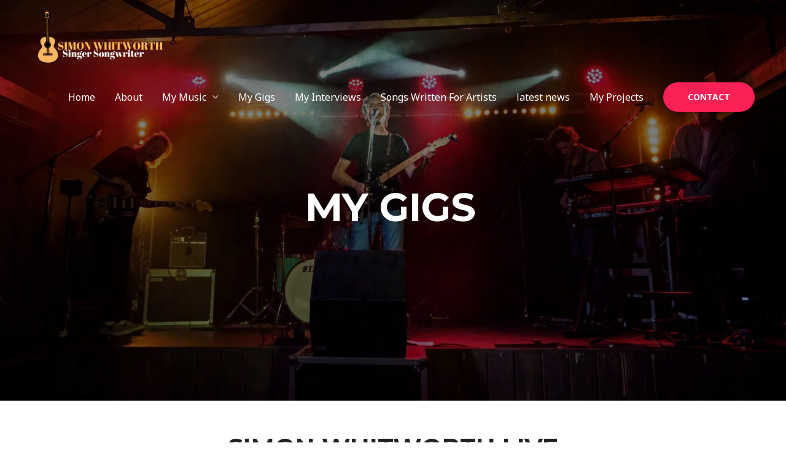

--- FILE ---
content_type: text/css
request_url: https://simonwhitworthmusic.com/wp-content/uploads/elementor/css/post-2102.css?ver=1736899082
body_size: 683
content:
.elementor-2102 .elementor-element.elementor-element-5e653c8e:not(.elementor-motion-effects-element-type-background), .elementor-2102 .elementor-element.elementor-element-5e653c8e > .elementor-motion-effects-container > .elementor-motion-effects-layer{background:url("https://simonwhitworthmusic.com/wp-content/uploads/2022/10/mail-2.jpeg") 50% 50%;background-size:cover;}.elementor-2102 .elementor-element.elementor-element-5e653c8e > .elementor-background-overlay{background-color:#000000E0;opacity:0.58;transition:background 0.3s, border-radius 0.3s, opacity 0.3s;}.elementor-2102 .elementor-element.elementor-element-5e653c8e{transition:background 0.3s, border 0.3s, border-radius 0.3s, box-shadow 0.3s;padding:270px 0px 240px 0px;}.elementor-2102 .elementor-element.elementor-element-4a28bbda{text-align:center;}.elementor-2102 .elementor-element.elementor-element-4a28bbda .elementor-heading-title{color:#ffffff;text-transform:uppercase;}.elementor-2102 .elementor-element.elementor-element-4a28bbda > .elementor-widget-container{padding:13px 0px 20px 0px;}.elementor-2102 .elementor-element.elementor-element-02fb6c7{text-align:center;}.elementor-2102 .elementor-element.elementor-element-02fb6c7 .elementor-heading-title{text-transform:uppercase;}.elementor-2102 .elementor-element.elementor-element-02fb6c7 > .elementor-widget-container{padding:40px 0px 0px 0px;}.elementor-2102 .elementor-element.elementor-element-c66e8b1{--spacer-size:10px;}.elementor-2102 .elementor-element.elementor-element-4b4eea61{padding:35px 0px 0px 0px;}.elementor-2102 .elementor-element.elementor-element-7f3bb365 > .elementor-element-populated{padding:20px 20px 20px 20px;}.elementor-2102 .elementor-element.elementor-element-e85a464{text-align:center;}.elementor-2102 .elementor-element.elementor-element-e85a464 .elementor-heading-title{font-size:28px;-webkit-text-stroke-color:#000;stroke:#000;text-shadow:0px 0px 0px rgba(0,0,0,0.3);}.elementor-2102 .elementor-element.elementor-element-e85a464 > .elementor-widget-container{padding:0px 0px 0px 0px;}.elementor-2102 .elementor-element.elementor-element-95445ba .elementor-wrapper{--video-aspect-ratio:1.77777;}.elementor-2102 .elementor-element.elementor-element-95445ba > .elementor-widget-container{box-shadow:14px 14px 10px 0px rgba(0,0,0,0.5);}.elementor-2102 .elementor-element.elementor-element-3ed3c94c > .elementor-element-populated{padding:20px 20px 20px 20px;}.elementor-2102 .elementor-element.elementor-element-57130fb3{text-align:center;}.elementor-2102 .elementor-element.elementor-element-57130fb3 .elementor-heading-title{font-size:28px;}.elementor-2102 .elementor-element.elementor-element-57130fb3 > .elementor-widget-container{padding:0px 0px 0px 0px;}.elementor-2102 .elementor-element.elementor-element-3eb71eed .elementor-wrapper{--video-aspect-ratio:1.77777;}.elementor-2102 .elementor-element.elementor-element-3eb71eed > .elementor-widget-container{box-shadow:14px 14px 10px 0px rgba(0,0,0,0.5);}.elementor-2102 .elementor-element.elementor-element-90e79eb{padding:70px 0px 40px 0px;}@media(min-width:768px){.elementor-2102 .elementor-element.elementor-element-64580968{width:10%;}.elementor-2102 .elementor-element.elementor-element-33c05f03{width:79.332%;}.elementor-2102 .elementor-element.elementor-element-41a5537c{width:10%;}}@media(max-width:1024px){.elementor-2102 .elementor-element.elementor-element-5e653c8e{padding:120px 0px 100px 0px;}.elementor-2102 .elementor-element.elementor-element-c66e8b1{--spacer-size:10px;}}@media(max-width:767px){.elementor-2102 .elementor-element.elementor-element-5e653c8e{padding:120px 0px 60px 0px;}.elementor-2102 .elementor-element.elementor-element-4a28bbda > .elementor-widget-container{margin:-10px 0px 0px 0px;}.elementor-2102 .elementor-element.elementor-element-c66e8b1{--spacer-size:10px;}.elementor-2102 .elementor-element.elementor-element-e85a464 .elementor-heading-title{font-size:20px;}.elementor-2102 .elementor-element.elementor-element-3ed3c94c > .elementor-element-populated{padding:20px 20px 20px 20px;}.elementor-2102 .elementor-element.elementor-element-57130fb3 .elementor-heading-title{font-size:20px;}}